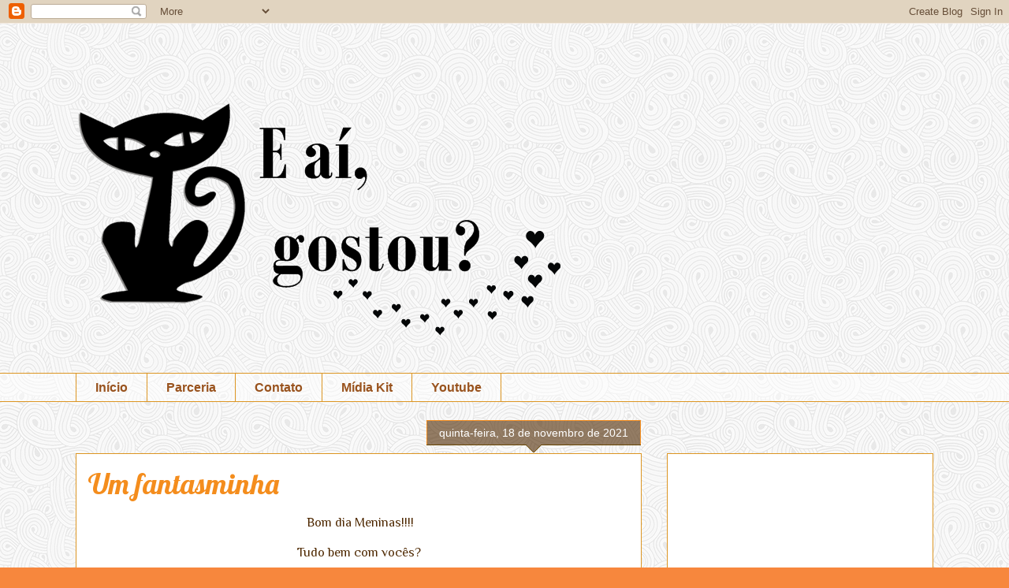

--- FILE ---
content_type: text/html; charset=UTF-8
request_url: https://meu-bloog.blogspot.com/b/stats?style=BLACK_TRANSPARENT&timeRange=ALL_TIME&token=APq4FmCuEgNULEJvV2I24LI4FMTsGlwtlH8WYSQgN-9IvdkMFl87BXmhC8uZWqz83eC3WiWHgARbSET1j6-P73hBFHiDHpOyZw
body_size: -13
content:
{"total":2160173,"sparklineOptions":{"backgroundColor":{"fillOpacity":0.1,"fill":"#000000"},"series":[{"areaOpacity":0.3,"color":"#202020"}]},"sparklineData":[[0,24],[1,25],[2,43],[3,44],[4,25],[5,35],[6,30],[7,31],[8,32],[9,28],[10,46],[11,43],[12,38],[13,57],[14,57],[15,55],[16,86],[17,77],[18,46],[19,44],[20,43],[21,60],[22,63],[23,59],[24,65],[25,47],[26,59],[27,66],[28,99],[29,58]],"nextTickMs":400000}

--- FILE ---
content_type: text/html; charset=utf-8
request_url: https://www.google.com/recaptcha/api2/aframe
body_size: 268
content:
<!DOCTYPE HTML><html><head><meta http-equiv="content-type" content="text/html; charset=UTF-8"></head><body><script nonce="S9LIWSJ2yOx-T2KYXA0Vng">/** Anti-fraud and anti-abuse applications only. See google.com/recaptcha */ try{var clients={'sodar':'https://pagead2.googlesyndication.com/pagead/sodar?'};window.addEventListener("message",function(a){try{if(a.source===window.parent){var b=JSON.parse(a.data);var c=clients[b['id']];if(c){var d=document.createElement('img');d.src=c+b['params']+'&rc='+(localStorage.getItem("rc::a")?sessionStorage.getItem("rc::b"):"");window.document.body.appendChild(d);sessionStorage.setItem("rc::e",parseInt(sessionStorage.getItem("rc::e")||0)+1);localStorage.setItem("rc::h",'1769002033683');}}}catch(b){}});window.parent.postMessage("_grecaptcha_ready", "*");}catch(b){}</script></body></html>